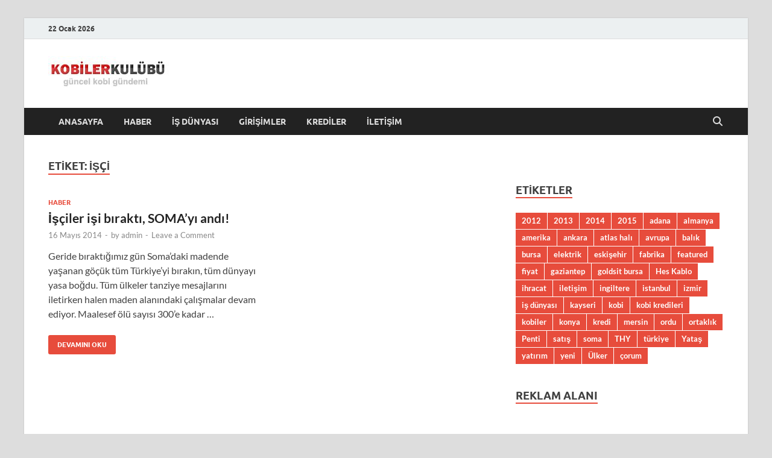

--- FILE ---
content_type: text/html; charset=UTF-8
request_url: https://www.kobilerkulubu.com/konu/isci/
body_size: 13130
content:
<!DOCTYPE html>
<html dir="ltr" lang="tr" xmlns:fb="https://www.facebook.com/2008/fbml" xmlns:addthis="https://www.addthis.com/help/api-spec"  prefix="og: https://ogp.me/ns#">
<head>
<meta charset="UTF-8">
<meta name="viewport" content="width=device-width, initial-scale=1">
<link rel="profile" href="http://gmpg.org/xfn/11">

<title>işçi | Kobiler Kulübü - En Güncel Kobi Haberleri</title>
	<style>img:is([sizes="auto" i], [sizes^="auto," i]) { contain-intrinsic-size: 3000px 1500px }</style>
	
		<!-- All in One SEO 4.9.3 - aioseo.com -->
	<meta name="robots" content="max-image-preview:large" />
	<meta name="google-site-verification" content="lNzwC-geH9u7FmVBaz8dlRTg35fcVLbfJ1AWLEaf8_o" />
	<link rel="canonical" href="https://www.kobilerkulubu.com/konu/isci/" />
	<meta name="generator" content="All in One SEO (AIOSEO) 4.9.3" />
		<script type="application/ld+json" class="aioseo-schema">
			{"@context":"https:\/\/schema.org","@graph":[{"@type":"BreadcrumbList","@id":"https:\/\/www.kobilerkulubu.com\/konu\/isci\/#breadcrumblist","itemListElement":[{"@type":"ListItem","@id":"https:\/\/www.kobilerkulubu.com#listItem","position":1,"name":"Ev","item":"https:\/\/www.kobilerkulubu.com","nextItem":{"@type":"ListItem","@id":"https:\/\/www.kobilerkulubu.com\/konu\/isci\/#listItem","name":"i\u015f\u00e7i"}},{"@type":"ListItem","@id":"https:\/\/www.kobilerkulubu.com\/konu\/isci\/#listItem","position":2,"name":"i\u015f\u00e7i","previousItem":{"@type":"ListItem","@id":"https:\/\/www.kobilerkulubu.com#listItem","name":"Ev"}}]},{"@type":"CollectionPage","@id":"https:\/\/www.kobilerkulubu.com\/konu\/isci\/#collectionpage","url":"https:\/\/www.kobilerkulubu.com\/konu\/isci\/","name":"i\u015f\u00e7i | Kobiler Kul\u00fcb\u00fc - En G\u00fcncel Kobi Haberleri","inLanguage":"tr-TR","isPartOf":{"@id":"https:\/\/www.kobilerkulubu.com\/#website"},"breadcrumb":{"@id":"https:\/\/www.kobilerkulubu.com\/konu\/isci\/#breadcrumblist"}},{"@type":"Organization","@id":"https:\/\/www.kobilerkulubu.com\/#organization","name":"Kobiler Kul\u00fcb\u00fc - En G\u00fcncel Kobi Haberleri","description":"En G\u00fcncel Kobi Haberleri","url":"https:\/\/www.kobilerkulubu.com\/","logo":{"@type":"ImageObject","url":"https:\/\/www.kobilerkulubu.com\/wp-content\/uploads\/2019\/05\/cropped-kobi1.jpg","@id":"https:\/\/www.kobilerkulubu.com\/konu\/isci\/#organizationLogo","width":200,"height":52},"image":{"@id":"https:\/\/www.kobilerkulubu.com\/konu\/isci\/#organizationLogo"}},{"@type":"WebSite","@id":"https:\/\/www.kobilerkulubu.com\/#website","url":"https:\/\/www.kobilerkulubu.com\/","name":"Kobiler Kul\u00fcb\u00fc - En G\u00fcncel Kobi Haberleri","description":"En G\u00fcncel Kobi Haberleri","inLanguage":"tr-TR","publisher":{"@id":"https:\/\/www.kobilerkulubu.com\/#organization"}}]}
		</script>
		<!-- All in One SEO -->

<link rel="alternate" type="application/rss+xml" title="Kobiler Kulübü - En Güncel Kobi Haberleri &raquo; akışı" href="https://www.kobilerkulubu.com/feed/" />
<link rel="alternate" type="application/rss+xml" title="Kobiler Kulübü - En Güncel Kobi Haberleri &raquo; yorum akışı" href="https://www.kobilerkulubu.com/comments/feed/" />
<link rel="alternate" type="application/rss+xml" title="Kobiler Kulübü - En Güncel Kobi Haberleri &raquo; işçi etiket akışı" href="https://www.kobilerkulubu.com/konu/isci/feed/" />
<script type="text/javascript">
/* <![CDATA[ */
window._wpemojiSettings = {"baseUrl":"https:\/\/s.w.org\/images\/core\/emoji\/16.0.1\/72x72\/","ext":".png","svgUrl":"https:\/\/s.w.org\/images\/core\/emoji\/16.0.1\/svg\/","svgExt":".svg","source":{"concatemoji":"https:\/\/www.kobilerkulubu.com\/wp-includes\/js\/wp-emoji-release.min.js?ver=6.8.3"}};
/*! This file is auto-generated */
!function(s,n){var o,i,e;function c(e){try{var t={supportTests:e,timestamp:(new Date).valueOf()};sessionStorage.setItem(o,JSON.stringify(t))}catch(e){}}function p(e,t,n){e.clearRect(0,0,e.canvas.width,e.canvas.height),e.fillText(t,0,0);var t=new Uint32Array(e.getImageData(0,0,e.canvas.width,e.canvas.height).data),a=(e.clearRect(0,0,e.canvas.width,e.canvas.height),e.fillText(n,0,0),new Uint32Array(e.getImageData(0,0,e.canvas.width,e.canvas.height).data));return t.every(function(e,t){return e===a[t]})}function u(e,t){e.clearRect(0,0,e.canvas.width,e.canvas.height),e.fillText(t,0,0);for(var n=e.getImageData(16,16,1,1),a=0;a<n.data.length;a++)if(0!==n.data[a])return!1;return!0}function f(e,t,n,a){switch(t){case"flag":return n(e,"\ud83c\udff3\ufe0f\u200d\u26a7\ufe0f","\ud83c\udff3\ufe0f\u200b\u26a7\ufe0f")?!1:!n(e,"\ud83c\udde8\ud83c\uddf6","\ud83c\udde8\u200b\ud83c\uddf6")&&!n(e,"\ud83c\udff4\udb40\udc67\udb40\udc62\udb40\udc65\udb40\udc6e\udb40\udc67\udb40\udc7f","\ud83c\udff4\u200b\udb40\udc67\u200b\udb40\udc62\u200b\udb40\udc65\u200b\udb40\udc6e\u200b\udb40\udc67\u200b\udb40\udc7f");case"emoji":return!a(e,"\ud83e\udedf")}return!1}function g(e,t,n,a){var r="undefined"!=typeof WorkerGlobalScope&&self instanceof WorkerGlobalScope?new OffscreenCanvas(300,150):s.createElement("canvas"),o=r.getContext("2d",{willReadFrequently:!0}),i=(o.textBaseline="top",o.font="600 32px Arial",{});return e.forEach(function(e){i[e]=t(o,e,n,a)}),i}function t(e){var t=s.createElement("script");t.src=e,t.defer=!0,s.head.appendChild(t)}"undefined"!=typeof Promise&&(o="wpEmojiSettingsSupports",i=["flag","emoji"],n.supports={everything:!0,everythingExceptFlag:!0},e=new Promise(function(e){s.addEventListener("DOMContentLoaded",e,{once:!0})}),new Promise(function(t){var n=function(){try{var e=JSON.parse(sessionStorage.getItem(o));if("object"==typeof e&&"number"==typeof e.timestamp&&(new Date).valueOf()<e.timestamp+604800&&"object"==typeof e.supportTests)return e.supportTests}catch(e){}return null}();if(!n){if("undefined"!=typeof Worker&&"undefined"!=typeof OffscreenCanvas&&"undefined"!=typeof URL&&URL.createObjectURL&&"undefined"!=typeof Blob)try{var e="postMessage("+g.toString()+"("+[JSON.stringify(i),f.toString(),p.toString(),u.toString()].join(",")+"));",a=new Blob([e],{type:"text/javascript"}),r=new Worker(URL.createObjectURL(a),{name:"wpTestEmojiSupports"});return void(r.onmessage=function(e){c(n=e.data),r.terminate(),t(n)})}catch(e){}c(n=g(i,f,p,u))}t(n)}).then(function(e){for(var t in e)n.supports[t]=e[t],n.supports.everything=n.supports.everything&&n.supports[t],"flag"!==t&&(n.supports.everythingExceptFlag=n.supports.everythingExceptFlag&&n.supports[t]);n.supports.everythingExceptFlag=n.supports.everythingExceptFlag&&!n.supports.flag,n.DOMReady=!1,n.readyCallback=function(){n.DOMReady=!0}}).then(function(){return e}).then(function(){var e;n.supports.everything||(n.readyCallback(),(e=n.source||{}).concatemoji?t(e.concatemoji):e.wpemoji&&e.twemoji&&(t(e.twemoji),t(e.wpemoji)))}))}((window,document),window._wpemojiSettings);
/* ]]> */
</script>

<style id='wp-emoji-styles-inline-css' type='text/css'>

	img.wp-smiley, img.emoji {
		display: inline !important;
		border: none !important;
		box-shadow: none !important;
		height: 1em !important;
		width: 1em !important;
		margin: 0 0.07em !important;
		vertical-align: -0.1em !important;
		background: none !important;
		padding: 0 !important;
	}
</style>
<link rel='stylesheet' id='wp-block-library-css' href='https://www.kobilerkulubu.com/wp-includes/css/dist/block-library/style.min.css?ver=6.8.3' type='text/css' media='all' />
<style id='wp-block-library-theme-inline-css' type='text/css'>
.wp-block-audio :where(figcaption){color:#555;font-size:13px;text-align:center}.is-dark-theme .wp-block-audio :where(figcaption){color:#ffffffa6}.wp-block-audio{margin:0 0 1em}.wp-block-code{border:1px solid #ccc;border-radius:4px;font-family:Menlo,Consolas,monaco,monospace;padding:.8em 1em}.wp-block-embed :where(figcaption){color:#555;font-size:13px;text-align:center}.is-dark-theme .wp-block-embed :where(figcaption){color:#ffffffa6}.wp-block-embed{margin:0 0 1em}.blocks-gallery-caption{color:#555;font-size:13px;text-align:center}.is-dark-theme .blocks-gallery-caption{color:#ffffffa6}:root :where(.wp-block-image figcaption){color:#555;font-size:13px;text-align:center}.is-dark-theme :root :where(.wp-block-image figcaption){color:#ffffffa6}.wp-block-image{margin:0 0 1em}.wp-block-pullquote{border-bottom:4px solid;border-top:4px solid;color:currentColor;margin-bottom:1.75em}.wp-block-pullquote cite,.wp-block-pullquote footer,.wp-block-pullquote__citation{color:currentColor;font-size:.8125em;font-style:normal;text-transform:uppercase}.wp-block-quote{border-left:.25em solid;margin:0 0 1.75em;padding-left:1em}.wp-block-quote cite,.wp-block-quote footer{color:currentColor;font-size:.8125em;font-style:normal;position:relative}.wp-block-quote:where(.has-text-align-right){border-left:none;border-right:.25em solid;padding-left:0;padding-right:1em}.wp-block-quote:where(.has-text-align-center){border:none;padding-left:0}.wp-block-quote.is-large,.wp-block-quote.is-style-large,.wp-block-quote:where(.is-style-plain){border:none}.wp-block-search .wp-block-search__label{font-weight:700}.wp-block-search__button{border:1px solid #ccc;padding:.375em .625em}:where(.wp-block-group.has-background){padding:1.25em 2.375em}.wp-block-separator.has-css-opacity{opacity:.4}.wp-block-separator{border:none;border-bottom:2px solid;margin-left:auto;margin-right:auto}.wp-block-separator.has-alpha-channel-opacity{opacity:1}.wp-block-separator:not(.is-style-wide):not(.is-style-dots){width:100px}.wp-block-separator.has-background:not(.is-style-dots){border-bottom:none;height:1px}.wp-block-separator.has-background:not(.is-style-wide):not(.is-style-dots){height:2px}.wp-block-table{margin:0 0 1em}.wp-block-table td,.wp-block-table th{word-break:normal}.wp-block-table :where(figcaption){color:#555;font-size:13px;text-align:center}.is-dark-theme .wp-block-table :where(figcaption){color:#ffffffa6}.wp-block-video :where(figcaption){color:#555;font-size:13px;text-align:center}.is-dark-theme .wp-block-video :where(figcaption){color:#ffffffa6}.wp-block-video{margin:0 0 1em}:root :where(.wp-block-template-part.has-background){margin-bottom:0;margin-top:0;padding:1.25em 2.375em}
</style>
<style id='classic-theme-styles-inline-css' type='text/css'>
/*! This file is auto-generated */
.wp-block-button__link{color:#fff;background-color:#32373c;border-radius:9999px;box-shadow:none;text-decoration:none;padding:calc(.667em + 2px) calc(1.333em + 2px);font-size:1.125em}.wp-block-file__button{background:#32373c;color:#fff;text-decoration:none}
</style>
<link rel='stylesheet' id='aioseo/css/src/vue/standalone/blocks/table-of-contents/global.scss-css' href='https://www.kobilerkulubu.com/wp-content/plugins/all-in-one-seo-pack/dist/Lite/assets/css/table-of-contents/global.e90f6d47.css?ver=4.9.3' type='text/css' media='all' />
<style id='global-styles-inline-css' type='text/css'>
:root{--wp--preset--aspect-ratio--square: 1;--wp--preset--aspect-ratio--4-3: 4/3;--wp--preset--aspect-ratio--3-4: 3/4;--wp--preset--aspect-ratio--3-2: 3/2;--wp--preset--aspect-ratio--2-3: 2/3;--wp--preset--aspect-ratio--16-9: 16/9;--wp--preset--aspect-ratio--9-16: 9/16;--wp--preset--color--black: #000000;--wp--preset--color--cyan-bluish-gray: #abb8c3;--wp--preset--color--white: #ffffff;--wp--preset--color--pale-pink: #f78da7;--wp--preset--color--vivid-red: #cf2e2e;--wp--preset--color--luminous-vivid-orange: #ff6900;--wp--preset--color--luminous-vivid-amber: #fcb900;--wp--preset--color--light-green-cyan: #7bdcb5;--wp--preset--color--vivid-green-cyan: #00d084;--wp--preset--color--pale-cyan-blue: #8ed1fc;--wp--preset--color--vivid-cyan-blue: #0693e3;--wp--preset--color--vivid-purple: #9b51e0;--wp--preset--gradient--vivid-cyan-blue-to-vivid-purple: linear-gradient(135deg,rgba(6,147,227,1) 0%,rgb(155,81,224) 100%);--wp--preset--gradient--light-green-cyan-to-vivid-green-cyan: linear-gradient(135deg,rgb(122,220,180) 0%,rgb(0,208,130) 100%);--wp--preset--gradient--luminous-vivid-amber-to-luminous-vivid-orange: linear-gradient(135deg,rgba(252,185,0,1) 0%,rgba(255,105,0,1) 100%);--wp--preset--gradient--luminous-vivid-orange-to-vivid-red: linear-gradient(135deg,rgba(255,105,0,1) 0%,rgb(207,46,46) 100%);--wp--preset--gradient--very-light-gray-to-cyan-bluish-gray: linear-gradient(135deg,rgb(238,238,238) 0%,rgb(169,184,195) 100%);--wp--preset--gradient--cool-to-warm-spectrum: linear-gradient(135deg,rgb(74,234,220) 0%,rgb(151,120,209) 20%,rgb(207,42,186) 40%,rgb(238,44,130) 60%,rgb(251,105,98) 80%,rgb(254,248,76) 100%);--wp--preset--gradient--blush-light-purple: linear-gradient(135deg,rgb(255,206,236) 0%,rgb(152,150,240) 100%);--wp--preset--gradient--blush-bordeaux: linear-gradient(135deg,rgb(254,205,165) 0%,rgb(254,45,45) 50%,rgb(107,0,62) 100%);--wp--preset--gradient--luminous-dusk: linear-gradient(135deg,rgb(255,203,112) 0%,rgb(199,81,192) 50%,rgb(65,88,208) 100%);--wp--preset--gradient--pale-ocean: linear-gradient(135deg,rgb(255,245,203) 0%,rgb(182,227,212) 50%,rgb(51,167,181) 100%);--wp--preset--gradient--electric-grass: linear-gradient(135deg,rgb(202,248,128) 0%,rgb(113,206,126) 100%);--wp--preset--gradient--midnight: linear-gradient(135deg,rgb(2,3,129) 0%,rgb(40,116,252) 100%);--wp--preset--font-size--small: 13px;--wp--preset--font-size--medium: 20px;--wp--preset--font-size--large: 36px;--wp--preset--font-size--x-large: 42px;--wp--preset--spacing--20: 0.44rem;--wp--preset--spacing--30: 0.67rem;--wp--preset--spacing--40: 1rem;--wp--preset--spacing--50: 1.5rem;--wp--preset--spacing--60: 2.25rem;--wp--preset--spacing--70: 3.38rem;--wp--preset--spacing--80: 5.06rem;--wp--preset--shadow--natural: 6px 6px 9px rgba(0, 0, 0, 0.2);--wp--preset--shadow--deep: 12px 12px 50px rgba(0, 0, 0, 0.4);--wp--preset--shadow--sharp: 6px 6px 0px rgba(0, 0, 0, 0.2);--wp--preset--shadow--outlined: 6px 6px 0px -3px rgba(255, 255, 255, 1), 6px 6px rgba(0, 0, 0, 1);--wp--preset--shadow--crisp: 6px 6px 0px rgba(0, 0, 0, 1);}:where(.is-layout-flex){gap: 0.5em;}:where(.is-layout-grid){gap: 0.5em;}body .is-layout-flex{display: flex;}.is-layout-flex{flex-wrap: wrap;align-items: center;}.is-layout-flex > :is(*, div){margin: 0;}body .is-layout-grid{display: grid;}.is-layout-grid > :is(*, div){margin: 0;}:where(.wp-block-columns.is-layout-flex){gap: 2em;}:where(.wp-block-columns.is-layout-grid){gap: 2em;}:where(.wp-block-post-template.is-layout-flex){gap: 1.25em;}:where(.wp-block-post-template.is-layout-grid){gap: 1.25em;}.has-black-color{color: var(--wp--preset--color--black) !important;}.has-cyan-bluish-gray-color{color: var(--wp--preset--color--cyan-bluish-gray) !important;}.has-white-color{color: var(--wp--preset--color--white) !important;}.has-pale-pink-color{color: var(--wp--preset--color--pale-pink) !important;}.has-vivid-red-color{color: var(--wp--preset--color--vivid-red) !important;}.has-luminous-vivid-orange-color{color: var(--wp--preset--color--luminous-vivid-orange) !important;}.has-luminous-vivid-amber-color{color: var(--wp--preset--color--luminous-vivid-amber) !important;}.has-light-green-cyan-color{color: var(--wp--preset--color--light-green-cyan) !important;}.has-vivid-green-cyan-color{color: var(--wp--preset--color--vivid-green-cyan) !important;}.has-pale-cyan-blue-color{color: var(--wp--preset--color--pale-cyan-blue) !important;}.has-vivid-cyan-blue-color{color: var(--wp--preset--color--vivid-cyan-blue) !important;}.has-vivid-purple-color{color: var(--wp--preset--color--vivid-purple) !important;}.has-black-background-color{background-color: var(--wp--preset--color--black) !important;}.has-cyan-bluish-gray-background-color{background-color: var(--wp--preset--color--cyan-bluish-gray) !important;}.has-white-background-color{background-color: var(--wp--preset--color--white) !important;}.has-pale-pink-background-color{background-color: var(--wp--preset--color--pale-pink) !important;}.has-vivid-red-background-color{background-color: var(--wp--preset--color--vivid-red) !important;}.has-luminous-vivid-orange-background-color{background-color: var(--wp--preset--color--luminous-vivid-orange) !important;}.has-luminous-vivid-amber-background-color{background-color: var(--wp--preset--color--luminous-vivid-amber) !important;}.has-light-green-cyan-background-color{background-color: var(--wp--preset--color--light-green-cyan) !important;}.has-vivid-green-cyan-background-color{background-color: var(--wp--preset--color--vivid-green-cyan) !important;}.has-pale-cyan-blue-background-color{background-color: var(--wp--preset--color--pale-cyan-blue) !important;}.has-vivid-cyan-blue-background-color{background-color: var(--wp--preset--color--vivid-cyan-blue) !important;}.has-vivid-purple-background-color{background-color: var(--wp--preset--color--vivid-purple) !important;}.has-black-border-color{border-color: var(--wp--preset--color--black) !important;}.has-cyan-bluish-gray-border-color{border-color: var(--wp--preset--color--cyan-bluish-gray) !important;}.has-white-border-color{border-color: var(--wp--preset--color--white) !important;}.has-pale-pink-border-color{border-color: var(--wp--preset--color--pale-pink) !important;}.has-vivid-red-border-color{border-color: var(--wp--preset--color--vivid-red) !important;}.has-luminous-vivid-orange-border-color{border-color: var(--wp--preset--color--luminous-vivid-orange) !important;}.has-luminous-vivid-amber-border-color{border-color: var(--wp--preset--color--luminous-vivid-amber) !important;}.has-light-green-cyan-border-color{border-color: var(--wp--preset--color--light-green-cyan) !important;}.has-vivid-green-cyan-border-color{border-color: var(--wp--preset--color--vivid-green-cyan) !important;}.has-pale-cyan-blue-border-color{border-color: var(--wp--preset--color--pale-cyan-blue) !important;}.has-vivid-cyan-blue-border-color{border-color: var(--wp--preset--color--vivid-cyan-blue) !important;}.has-vivid-purple-border-color{border-color: var(--wp--preset--color--vivid-purple) !important;}.has-vivid-cyan-blue-to-vivid-purple-gradient-background{background: var(--wp--preset--gradient--vivid-cyan-blue-to-vivid-purple) !important;}.has-light-green-cyan-to-vivid-green-cyan-gradient-background{background: var(--wp--preset--gradient--light-green-cyan-to-vivid-green-cyan) !important;}.has-luminous-vivid-amber-to-luminous-vivid-orange-gradient-background{background: var(--wp--preset--gradient--luminous-vivid-amber-to-luminous-vivid-orange) !important;}.has-luminous-vivid-orange-to-vivid-red-gradient-background{background: var(--wp--preset--gradient--luminous-vivid-orange-to-vivid-red) !important;}.has-very-light-gray-to-cyan-bluish-gray-gradient-background{background: var(--wp--preset--gradient--very-light-gray-to-cyan-bluish-gray) !important;}.has-cool-to-warm-spectrum-gradient-background{background: var(--wp--preset--gradient--cool-to-warm-spectrum) !important;}.has-blush-light-purple-gradient-background{background: var(--wp--preset--gradient--blush-light-purple) !important;}.has-blush-bordeaux-gradient-background{background: var(--wp--preset--gradient--blush-bordeaux) !important;}.has-luminous-dusk-gradient-background{background: var(--wp--preset--gradient--luminous-dusk) !important;}.has-pale-ocean-gradient-background{background: var(--wp--preset--gradient--pale-ocean) !important;}.has-electric-grass-gradient-background{background: var(--wp--preset--gradient--electric-grass) !important;}.has-midnight-gradient-background{background: var(--wp--preset--gradient--midnight) !important;}.has-small-font-size{font-size: var(--wp--preset--font-size--small) !important;}.has-medium-font-size{font-size: var(--wp--preset--font-size--medium) !important;}.has-large-font-size{font-size: var(--wp--preset--font-size--large) !important;}.has-x-large-font-size{font-size: var(--wp--preset--font-size--x-large) !important;}
:where(.wp-block-post-template.is-layout-flex){gap: 1.25em;}:where(.wp-block-post-template.is-layout-grid){gap: 1.25em;}
:where(.wp-block-columns.is-layout-flex){gap: 2em;}:where(.wp-block-columns.is-layout-grid){gap: 2em;}
:root :where(.wp-block-pullquote){font-size: 1.5em;line-height: 1.6;}
</style>
<link rel='stylesheet' id='hitmag-fonts-css' href='https://www.kobilerkulubu.com/wp-content/themes/hitmag/css/fonts.css' type='text/css' media='all' />
<link rel='stylesheet' id='hitmag-font-awesome-css' href='https://www.kobilerkulubu.com/wp-content/themes/hitmag/css/all.min.css?ver=6.5.1' type='text/css' media='all' />
<link rel='stylesheet' id='hitmag-style-css' href='https://www.kobilerkulubu.com/wp-content/themes/hitmag/style.css?ver=1.4.3' type='text/css' media='all' />
<link rel='stylesheet' id='addthis_all_pages-css' href='https://www.kobilerkulubu.com/wp-content/plugins/addthis/frontend/build/addthis_wordpress_public.min.css?ver=6.8.3' type='text/css' media='all' />
<script type="text/javascript" id="trinklink-js-extra">
/* <![CDATA[ */
var trnk_objects = {"aff_id":"9553","aff_sub":"","source":"kobilerkul\u00fcb\u00fc","excluded":""};
/* ]]> */
</script>
<script type="text/javascript" src="https://www.kobilerkulubu.com/wp-content/plugins/trinklink/js/trinklink.js?ver=1.0.0" id="trinklink-js"></script>
<script type="text/javascript" src="https://www.kobilerkulubu.com/wp-includes/js/jquery/jquery.min.js?ver=3.7.1" id="jquery-core-js"></script>
<script type="text/javascript" src="https://www.kobilerkulubu.com/wp-includes/js/jquery/jquery-migrate.min.js?ver=3.4.1" id="jquery-migrate-js"></script>
<!--[if lt IE 9]>
<script type="text/javascript" src="https://www.kobilerkulubu.com/wp-content/themes/hitmag/js/html5shiv.min.js?ver=6.8.3" id="html5shiv-js"></script>
<![endif]-->
<link rel="https://api.w.org/" href="https://www.kobilerkulubu.com/wp-json/" /><link rel="alternate" title="JSON" type="application/json" href="https://www.kobilerkulubu.com/wp-json/wp/v2/tags/1903" /><link rel="EditURI" type="application/rsd+xml" title="RSD" href="https://www.kobilerkulubu.com/xmlrpc.php?rsd" />
<meta name="generator" content="WordPress 6.8.3" />
<!-- Google tag (gtag.js) -->
<script async src="https://www.googletagmanager.com/gtag/js?id=G-1N3WKEDPSE"></script>
<script>
  window.dataLayer = window.dataLayer || [];
  function gtag(){dataLayer.push(arguments);}
  gtag('js', new Date());

  gtag('config', 'G-1N3WKEDPSE');
</script>		<style type="text/css">
			
			button,
			input[type="button"],
			input[type="reset"],
			input[type="submit"] {
				background: #E74C3C;
			}

            .th-readmore {
                background: #E74C3C;
            }           

            a:hover {
                color: #E74C3C;
            } 

            .main-navigation a:hover {
                background-color: #E74C3C;
            }

            .main-navigation .current_page_item > a,
            .main-navigation .current-menu-item > a,
            .main-navigation .current_page_ancestor > a,
            .main-navigation .current-menu-ancestor > a {
                background-color: #E74C3C;
            }

            #main-nav-button:hover {
                background-color: #E74C3C;
            }

            .post-navigation .post-title:hover {
                color: #E74C3C;
            }

            .top-navigation a:hover {
                color: #E74C3C;
            }

            .top-navigation ul ul a:hover {
                background: #E74C3C;
            }

            #top-nav-button:hover {
                color: #E74C3C;
            }

            .responsive-mainnav li a:hover,
            .responsive-topnav li a:hover {
                background: #E74C3C;
            }

            #hm-search-form .search-form .search-submit {
                background-color: #E74C3C;
            }

            .nav-links .current {
                background: #E74C3C;
            }

            .is-style-hitmag-widget-title,
            .elementor-widget-container h5,
            .widgettitle,
            .widget-title {
                border-bottom: 2px solid #E74C3C;
            }

            .footer-widget-title {
                border-bottom: 2px solid #E74C3C;
            }

            .widget-area a:hover {
                color: #E74C3C;
            }

            .footer-widget-area .widget a:hover {
                color: #E74C3C;
            }

            .site-info a:hover {
                color: #E74C3C;
            }

            .wp-block-search .wp-block-search__button,
            .search-form .search-submit {
                background: #E74C3C;
            }

            .hmb-entry-title a:hover {
                color: #E74C3C;
            }

            .hmb-entry-meta a:hover,
            .hms-meta a:hover {
                color: #E74C3C;
            }

            .hms-title a:hover {
                color: #E74C3C;
            }

            .hmw-grid-post .post-title a:hover {
                color: #E74C3C;
            }

            .footer-widget-area .hmw-grid-post .post-title a:hover,
            .footer-widget-area .hmb-entry-title a:hover,
            .footer-widget-area .hms-title a:hover {
                color: #E74C3C;
            }

            .hm-tabs-wdt .ui-state-active {
                border-bottom: 2px solid #E74C3C;
            }

            a.hm-viewall {
                background: #E74C3C;
            }

            #hitmag-tags a,
            .widget_tag_cloud .tagcloud a {
                background: #E74C3C;
            }

            .site-title a {
                color: #E74C3C;
            }

            .hitmag-post .entry-title a:hover {
                color: #E74C3C;
            }

            .hitmag-post .entry-meta a:hover {
                color: #E74C3C;
            }

            .cat-links a {
                color: #E74C3C;
            }

            .hitmag-single .entry-meta a:hover {
                color: #E74C3C;
            }

            .hitmag-single .author a:hover {
                color: #E74C3C;
            }

            .hm-author-content .author-posts-link {
                color: #E74C3C;
            }

            .hm-tags-links a:hover {
                background: #E74C3C;
            }

            .hm-tagged {
                background: #E74C3C;
            }

            .hm-edit-link a.post-edit-link {
                background: #E74C3C;
            }

            .arc-page-title {
                border-bottom: 2px solid #E74C3C;
            }

            .srch-page-title {
                border-bottom: 2px solid #E74C3C;
            }

            .hm-slider-details .cat-links {
                background: #E74C3C;
            }

            .hm-rel-post .post-title a:hover {
                color: #E74C3C;
            }

            .comment-author a {
                color: #E74C3C;
            }

            .comment-metadata a:hover,
            .comment-metadata a:focus,
            .pingback .comment-edit-link:hover,
            .pingback .comment-edit-link:focus {
                color: #E74C3C;
            }

            .comment-reply-link:hover,
            .comment-reply-link:focus {
                background: #E74C3C;
            }

            .required {
                color: #E74C3C;
            }

            blockquote {
                border-left: 3px solid #E74C3C;
            }

            .comment-reply-title small a:before {
                color: #E74C3C;
            }
            
            .woocommerce ul.products li.product h3:hover,
            .woocommerce-widget-area ul li a:hover,
            .woocommerce-loop-product__title:hover {
                color: #E74C3C;
            }

            .woocommerce-product-search input[type="submit"],
            .woocommerce #respond input#submit, 
            .woocommerce a.button, 
            .woocommerce button.button, 
            .woocommerce input.button,
            .woocommerce nav.woocommerce-pagination ul li a:focus,
            .woocommerce nav.woocommerce-pagination ul li a:hover,
            .woocommerce nav.woocommerce-pagination ul li span.current,
            .woocommerce span.onsale,
            .woocommerce-widget-area .widget-title,
            .woocommerce #respond input#submit.alt,
            .woocommerce a.button.alt,
            .woocommerce button.button.alt,
            .woocommerce input.button.alt {
                background: #E74C3C;
            }
            
            .wp-block-quote,
            .wp-block-quote:not(.is-large):not(.is-style-large) {
                border-left: 3px solid #E74C3C;
            }		</style>
		<style type="text/css">

			.site-title a,
		.site-description {
			position: absolute;
			clip: rect(1px, 1px, 1px, 1px);
		}

	
	</style>
	<link rel="icon" href="https://www.kobilerkulubu.com/wp-content/uploads/2018/04/cropped-Turkiyenin-Dogusunda-Kobi-Destekleri-32x32.jpg" sizes="32x32" />
<link rel="icon" href="https://www.kobilerkulubu.com/wp-content/uploads/2018/04/cropped-Turkiyenin-Dogusunda-Kobi-Destekleri-192x192.jpg" sizes="192x192" />
<link rel="apple-touch-icon" href="https://www.kobilerkulubu.com/wp-content/uploads/2018/04/cropped-Turkiyenin-Dogusunda-Kobi-Destekleri-180x180.jpg" />
<meta name="msapplication-TileImage" content="https://www.kobilerkulubu.com/wp-content/uploads/2018/04/cropped-Turkiyenin-Dogusunda-Kobi-Destekleri-270x270.jpg" />
<style id="kirki-inline-styles"></style></head>

<body class="archive tag tag-isci tag-1903 wp-custom-logo wp-embed-responsive wp-theme-hitmag group-blog hfeed th-right-sidebar">



<div id="page" class="site hitmag-wrapper">
	<a class="skip-link screen-reader-text" href="#content">Skip to content</a>

	
	<header id="masthead" class="site-header" role="banner">

		
			
			<div class="hm-top-bar">
				<div class="hm-container">
					
											<div class="hm-date">22 Ocak 2026</div>
					
					
					
				</div><!-- .hm-container -->
			</div><!-- .hm-top-bar -->

		
		
		<div class="header-main-area ">
			<div class="hm-container">
			<div class="site-branding">
				<div class="site-branding-content">
					<div class="hm-logo">
						<a href="https://www.kobilerkulubu.com/" class="custom-logo-link" rel="home"><img width="200" height="52" src="https://www.kobilerkulubu.com/wp-content/uploads/2019/05/cropped-kobi1.jpg" class="custom-logo" alt="Kobiler Kulübü &#8211; En Güncel Kobi Haberleri" decoding="async" /></a>					</div><!-- .hm-logo -->

					<div class="hm-site-title">
													<p class="site-title"><a href="https://www.kobilerkulubu.com/" rel="home">Kobiler Kulübü &#8211; En Güncel Kobi Haberleri</a></p>
													<p class="site-description">En Güncel Kobi Haberleri</p>
											</div><!-- .hm-site-title -->
				</div><!-- .site-branding-content -->
			</div><!-- .site-branding -->

			
			<div class="hm-header-sidebar"><aside id="custom_html-4" class="widget_text widget widget_custom_html"><div class="textwidget custom-html-widget">
<!-- ReklamStore code start - 728x90 -->
<script type="text/javascript">
var reklamstore_region_id=1104619;
</script>
<script type="text/javascript" src="//adserver.reklamstore.com/reklamstore.js"></script>
<!-- ReklamStore code end - 728x90 --></div></aside></div>			</div><!-- .hm-container -->
		</div><!-- .header-main-area -->

		
		<div class="hm-nav-container">
			<nav id="site-navigation" class="main-navigation" role="navigation">
				<div class="hm-container">
					<div class="menu-anasayfa-container"><ul id="primary-menu" class="menu"><li id="menu-item-3965" class="menu-item menu-item-type-custom menu-item-object-custom menu-item-3965"><a href="http://kobilerkulubu.com">Anasayfa</a></li>
<li id="menu-item-3966" class="menu-item menu-item-type-taxonomy menu-item-object-category menu-item-3966"><a href="https://www.kobilerkulubu.com/kategori/haber/">Haber</a></li>
<li id="menu-item-3967" class="menu-item menu-item-type-taxonomy menu-item-object-category menu-item-3967"><a href="https://www.kobilerkulubu.com/kategori/is-dunyasi/">İş Dünyası</a></li>
<li id="menu-item-3968" class="menu-item menu-item-type-taxonomy menu-item-object-category menu-item-3968"><a href="https://www.kobilerkulubu.com/kategori/girisimler/">Girişimler</a></li>
<li id="menu-item-3969" class="menu-item menu-item-type-taxonomy menu-item-object-category menu-item-3969"><a href="https://www.kobilerkulubu.com/kategori/krediler/">Krediler</a></li>
<li id="menu-item-3970" class="menu-item menu-item-type-post_type menu-item-object-page menu-item-3970"><a href="https://www.kobilerkulubu.com/iletisim/">İletişim</a></li>
</ul></div>					
											<button class="hm-search-button-icon" aria-label="Open search"></button>
						<div class="hm-search-box-container">
							<div class="hm-search-box">
								<form role="search" method="get" class="search-form" action="https://www.kobilerkulubu.com/">
				<label>
					<span class="screen-reader-text">Arama:</span>
					<input type="search" class="search-field" placeholder="Ara &hellip;" value="" name="s" />
				</label>
				<input type="submit" class="search-submit" value="Ara" />
			</form>							</div><!-- th-search-box -->
						</div><!-- .th-search-box-container -->
									</div><!-- .hm-container -->
			</nav><!-- #site-navigation -->
			<div class="hm-nwrap">
								<a href="#" class="navbutton" id="main-nav-button">
					<span class="main-nav-btn-lbl">Main Menu</span>				</a>
			</div>
			<div class="responsive-mainnav"></div>
		</div><!-- .hm-nav-container -->

		
	</header><!-- #masthead -->

	
	<div id="content" class="site-content">
		<div class="hm-container">

<div id="primary" class="content-area">
	<main id="main" class="site-main" role="main">

	
	
	
			<header class="page-header">
				<h1 class="page-title arc-page-title">Etiket: <span>işçi</span></h1>			</header><!-- .page-header -->

			<div class="posts-wrap th-grid-2">
<article id="post-2899" class="hitmag-post post-2899 post type-post status-publish format-standard hentry category-haber tag-gocuk tag-is-birakma tag-isci tag-maden tag-manisa tag-soma">

		
		
	<div class="archive-content">

		
		<header class="entry-header">
			<div class="cat-links"><a href="https://www.kobilerkulubu.com/kategori/haber/" rel="category tag">Haber</a></div><h3 class="entry-title"><a href="https://www.kobilerkulubu.com/isciler-isi-birakti-somayi-andi/" rel="bookmark">İşçiler işi bıraktı, SOMA&#8217;yı andı!</a></h3>			<div class="entry-meta">
				<span class="posted-on"><a href="https://www.kobilerkulubu.com/isciler-isi-birakti-somayi-andi/" rel="bookmark"><time class="entry-date published updated" datetime="2014-05-16T09:42:12+03:00">16 Mayıs 2014</time></a></span><span class="meta-sep"> - </span><span class="byline"> by <span class="author vcard"><a class="url fn n" href="https://www.kobilerkulubu.com/author/admin/">admin</a></span></span><span class="meta-sep"> - </span><span class="comments-link"><a href="https://www.kobilerkulubu.com/isciler-isi-birakti-somayi-andi/#respond">Leave a Comment</a></span>			</div><!-- .entry-meta -->
					</header><!-- .entry-header -->

		<div class="entry-summary">
			<div class="at-above-post-arch-page addthis_tool" data-url="https://www.kobilerkulubu.com/isciler-isi-birakti-somayi-andi/"></div>
<p>Geride bıraktığımız gün Soma&#8217;daki madende yaşanan göçük tüm Türkiye&#8217;yi bırakın, tüm dünyayı yasa boğdu. Tüm ülkeler tanziye mesajlarını iletirken halen maden alanındaki çalışmalar devam ediyor. Maalesef ölü sayısı 300&#8217;e kadar &hellip; <!-- AddThis Advanced Settings above via filter on get_the_excerpt --><!-- AddThis Advanced Settings below via filter on get_the_excerpt --><!-- AddThis Advanced Settings generic via filter on get_the_excerpt --><!-- AddThis Share Buttons above via filter on get_the_excerpt --><!-- AddThis Share Buttons below via filter on get_the_excerpt --></p>
<div class="at-below-post-arch-page addthis_tool" data-url="https://www.kobilerkulubu.com/isciler-isi-birakti-somayi-andi/"></div>
<p><!-- AddThis Share Buttons generic via filter on get_the_excerpt --></p>
					<a href="https://www.kobilerkulubu.com/isciler-isi-birakti-somayi-andi/" class="th-readmore"><span class="screen-reader-text">İşçiler işi bıraktı, SOMA&#8217;yı andı!</span> Devamını Oku</a>
				
		</div><!-- .entry-summary -->
		
	</div><!-- .archive-content -->

	
</article><!-- #post-## --></div><!-- .posts-wrap -->
		
	</main><!-- #main -->
</div><!-- #primary -->


<aside id="secondary" class="widget-area" role="complementary">

	
	<section id="custom_html-2" class="widget_text widget widget_custom_html"><div class="textwidget custom-html-widget"><!-- ReklamStore code start - 300x250 -->
<script type="text/javascript">
var reklamstore_region_id=1104618;
</script>
<script type="text/javascript" src="//adserver.reklamstore.com/reklamstore.js"></script>
<!-- ReklamStore code end - 300x250 --></div></section><section id="tag_cloud-2" class="widget widget_tag_cloud"><h4 class="widget-title">Etiketler</h4><div class="tagcloud"><a href="https://www.kobilerkulubu.com/konu/2012/" class="tag-cloud-link tag-link-285 tag-link-position-1" style="font-size: 10pt;">2012</a>
<a href="https://www.kobilerkulubu.com/konu/2013/" class="tag-cloud-link tag-link-319 tag-link-position-2" style="font-size: 10pt;">2013</a>
<a href="https://www.kobilerkulubu.com/konu/2014/" class="tag-cloud-link tag-link-1831 tag-link-position-3" style="font-size: 10pt;">2014</a>
<a href="https://www.kobilerkulubu.com/konu/2015/" class="tag-cloud-link tag-link-2164 tag-link-position-4" style="font-size: 10pt;">2015</a>
<a href="https://www.kobilerkulubu.com/konu/adana/" class="tag-cloud-link tag-link-275 tag-link-position-5" style="font-size: 10pt;">adana</a>
<a href="https://www.kobilerkulubu.com/konu/almanya/" class="tag-cloud-link tag-link-903 tag-link-position-6" style="font-size: 10pt;">almanya</a>
<a href="https://www.kobilerkulubu.com/konu/amerika/" class="tag-cloud-link tag-link-1791 tag-link-position-7" style="font-size: 10pt;">amerika</a>
<a href="https://www.kobilerkulubu.com/konu/ankara/" class="tag-cloud-link tag-link-269 tag-link-position-8" style="font-size: 10pt;">ankara</a>
<a href="https://www.kobilerkulubu.com/konu/atlas-hali/" class="tag-cloud-link tag-link-809 tag-link-position-9" style="font-size: 10pt;">atlas halı</a>
<a href="https://www.kobilerkulubu.com/konu/avrupa/" class="tag-cloud-link tag-link-281 tag-link-position-10" style="font-size: 10pt;">avrupa</a>
<a href="https://www.kobilerkulubu.com/konu/balik/" class="tag-cloud-link tag-link-899 tag-link-position-11" style="font-size: 10pt;">balık</a>
<a href="https://www.kobilerkulubu.com/konu/bursa/" class="tag-cloud-link tag-link-906 tag-link-position-12" style="font-size: 10pt;">bursa</a>
<a href="https://www.kobilerkulubu.com/konu/elektrik/" class="tag-cloud-link tag-link-305 tag-link-position-13" style="font-size: 10pt;">elektrik</a>
<a href="https://www.kobilerkulubu.com/konu/eskisehir/" class="tag-cloud-link tag-link-848 tag-link-position-14" style="font-size: 10pt;">eskişehir</a>
<a href="https://www.kobilerkulubu.com/konu/fabrika/" class="tag-cloud-link tag-link-266 tag-link-position-15" style="font-size: 10pt;">fabrika</a>
<a href="https://www.kobilerkulubu.com/konu/featured/" class="tag-cloud-link tag-link-42 tag-link-position-16" style="font-size: 10pt;">featured</a>
<a href="https://www.kobilerkulubu.com/konu/fiyat/" class="tag-cloud-link tag-link-747 tag-link-position-17" style="font-size: 10pt;">fiyat</a>
<a href="https://www.kobilerkulubu.com/konu/gaziantep/" class="tag-cloud-link tag-link-842 tag-link-position-18" style="font-size: 10pt;">gaziantep</a>
<a href="https://www.kobilerkulubu.com/konu/goldsit-bursa/" class="tag-cloud-link tag-link-581 tag-link-position-19" style="font-size: 10pt;">goldsit bursa</a>
<a href="https://www.kobilerkulubu.com/konu/hes-kablo/" class="tag-cloud-link tag-link-543 tag-link-position-20" style="font-size: 10pt;">Hes Kablo</a>
<a href="https://www.kobilerkulubu.com/konu/ihracat/" class="tag-cloud-link tag-link-32 tag-link-position-21" style="font-size: 10pt;">ihracat</a>
<a href="https://www.kobilerkulubu.com/konu/iletisim/" class="tag-cloud-link tag-link-568 tag-link-position-22" style="font-size: 10pt;">iletişim</a>
<a href="https://www.kobilerkulubu.com/konu/ingiltere/" class="tag-cloud-link tag-link-229 tag-link-position-23" style="font-size: 10pt;">ingiltere</a>
<a href="https://www.kobilerkulubu.com/konu/istanbul/" class="tag-cloud-link tag-link-567 tag-link-position-24" style="font-size: 10pt;">istanbul</a>
<a href="https://www.kobilerkulubu.com/konu/izmir/" class="tag-cloud-link tag-link-725 tag-link-position-25" style="font-size: 10pt;">izmir</a>
<a href="https://www.kobilerkulubu.com/konu/is-dunyasi-2/" class="tag-cloud-link tag-link-22 tag-link-position-26" style="font-size: 10pt;">iş dünyası</a>
<a href="https://www.kobilerkulubu.com/konu/kayseri/" class="tag-cloud-link tag-link-762 tag-link-position-27" style="font-size: 10pt;">kayseri</a>
<a href="https://www.kobilerkulubu.com/konu/kobi/" class="tag-cloud-link tag-link-231 tag-link-position-28" style="font-size: 10pt;">kobi</a>
<a href="https://www.kobilerkulubu.com/konu/kobi-kredileri/" class="tag-cloud-link tag-link-5 tag-link-position-29" style="font-size: 10pt;">kobi kredileri</a>
<a href="https://www.kobilerkulubu.com/konu/kobiler/" class="tag-cloud-link tag-link-27 tag-link-position-30" style="font-size: 10pt;">kobiler</a>
<a href="https://www.kobilerkulubu.com/konu/konya/" class="tag-cloud-link tag-link-799 tag-link-position-31" style="font-size: 10pt;">konya</a>
<a href="https://www.kobilerkulubu.com/konu/kredi/" class="tag-cloud-link tag-link-262 tag-link-position-32" style="font-size: 10pt;">kredi</a>
<a href="https://www.kobilerkulubu.com/konu/mersin/" class="tag-cloud-link tag-link-795 tag-link-position-33" style="font-size: 10pt;">mersin</a>
<a href="https://www.kobilerkulubu.com/konu/ordu/" class="tag-cloud-link tag-link-348 tag-link-position-34" style="font-size: 10pt;">ordu</a>
<a href="https://www.kobilerkulubu.com/konu/ortaklik/" class="tag-cloud-link tag-link-382 tag-link-position-35" style="font-size: 10pt;">ortaklık</a>
<a href="https://www.kobilerkulubu.com/konu/penti/" class="tag-cloud-link tag-link-101 tag-link-position-36" style="font-size: 10pt;">Penti</a>
<a href="https://www.kobilerkulubu.com/konu/satis/" class="tag-cloud-link tag-link-746 tag-link-position-37" style="font-size: 10pt;">satış</a>
<a href="https://www.kobilerkulubu.com/konu/soma/" class="tag-cloud-link tag-link-1905 tag-link-position-38" style="font-size: 10pt;">soma</a>
<a href="https://www.kobilerkulubu.com/konu/thy/" class="tag-cloud-link tag-link-1916 tag-link-position-39" style="font-size: 10pt;">THY</a>
<a href="https://www.kobilerkulubu.com/konu/turkiye/" class="tag-cloud-link tag-link-230 tag-link-position-40" style="font-size: 10pt;">türkiye</a>
<a href="https://www.kobilerkulubu.com/konu/yatas/" class="tag-cloud-link tag-link-95 tag-link-position-41" style="font-size: 10pt;">Yataş</a>
<a href="https://www.kobilerkulubu.com/konu/yatirim/" class="tag-cloud-link tag-link-265 tag-link-position-42" style="font-size: 10pt;">yatırım</a>
<a href="https://www.kobilerkulubu.com/konu/yeni/" class="tag-cloud-link tag-link-344 tag-link-position-43" style="font-size: 10pt;">yeni</a>
<a href="https://www.kobilerkulubu.com/konu/ulker/" class="tag-cloud-link tag-link-194 tag-link-position-44" style="font-size: 10pt;">Ülker</a>
<a href="https://www.kobilerkulubu.com/konu/corum/" class="tag-cloud-link tag-link-803 tag-link-position-45" style="font-size: 10pt;">çorum</a></div>
</section><section id="custom_html-3" class="widget_text widget widget_custom_html"><h4 class="widget-title">Reklam Alanı</h4><div class="textwidget custom-html-widget"><!-- ReklamStore code start - 300x600 -->
<script type="text/javascript">
var reklamstore_region_id=1104621;
</script>
<script type="text/javascript" src="//adserver.reklamstore.com/reklamstore.js"></script>
<!-- ReklamStore code end - 300x600 --></div></section><section id="block-5" class="widget widget_block"></section>
	
</aside><!-- #secondary -->	</div><!-- .hm-container -->
	</div><!-- #content -->

	
	<footer id="colophon" class="site-footer" role="contentinfo">
		<div class="hm-container">

			
			<div class="footer-widget-area">
				<div class="footer-sidebar" role="complementary">
											
									</div><!-- .footer-sidebar -->
		
				<div class="footer-sidebar" role="complementary">
					
									</div><!-- .footer-sidebar -->		

				<div class="footer-sidebar" role="complementary">
					
									</div><!-- .footer-sidebar -->			
			</div><!-- .footer-widget-area -->

			
		</div><!-- .hm-container -->

		<div class="site-info">
			<div class="hm-container">
				<div class="site-info-owner">
					Copyright &#169; 2026 <a href="https://www.kobilerkulubu.com/" title="Kobiler Kulübü - En Güncel Kobi Haberleri" >Kobiler Kulübü - En Güncel Kobi Haberleri</a>.				</div>			
				<div class="site-info-designer">
					Powered by <a href="https://wordpress.org" target="_blank" title="WordPress">WordPress</a> and <a href="https://themezhut.com/themes/hitmag/" target="_blank" title="HitMag WordPress Theme">HitMag</a>.				</div>
			</div><!-- .hm-container -->
		</div><!-- .site-info -->
	</footer><!-- #colophon -->

	
</div><!-- #page -->


<script type="speculationrules">
{"prefetch":[{"source":"document","where":{"and":[{"href_matches":"\/*"},{"not":{"href_matches":["\/wp-*.php","\/wp-admin\/*","\/wp-content\/uploads\/*","\/wp-content\/*","\/wp-content\/plugins\/*","\/wp-content\/themes\/hitmag\/*","\/*\\?(.+)"]}},{"not":{"selector_matches":"a[rel~=\"nofollow\"]"}},{"not":{"selector_matches":".no-prefetch, .no-prefetch a"}}]},"eagerness":"conservative"}]}
</script>
<script data-cfasync="false" type="text/javascript">if (window.addthis_product === undefined) { window.addthis_product = "wpp"; } if (window.wp_product_version === undefined) { window.wp_product_version = "wpp-6.2.7"; } if (window.addthis_share === undefined) { window.addthis_share = {}; } if (window.addthis_config === undefined) { window.addthis_config = {"data_track_clickback":false,"ignore_server_config":true,"ui_atversion":"300"}; } if (window.addthis_layers === undefined) { window.addthis_layers = {}; } if (window.addthis_layers_tools === undefined) { window.addthis_layers_tools = [{"sharetoolbox":{"numPreferredServices":5,"thirdPartyButtons":true,"services":"facebook_like,tweet,pinterest_pinit,counter","elements":".addthis_inline_share_toolbox_below,.at-below-post"}}]; } else { window.addthis_layers_tools.push({"sharetoolbox":{"numPreferredServices":5,"thirdPartyButtons":true,"services":"facebook_like,tweet,pinterest_pinit,counter","elements":".addthis_inline_share_toolbox_below,.at-below-post"}});  } if (window.addthis_plugin_info === undefined) { window.addthis_plugin_info = {"info_status":"enabled","cms_name":"WordPress","plugin_name":"Share Buttons by AddThis","plugin_version":"6.2.7","plugin_mode":"WordPress","anonymous_profile_id":"wp-e7f1ce6c73bc5c80af017bcc5d28ad69","page_info":{"template":"archives","post_type":""},"sharing_enabled_on_post_via_metabox":false}; } 
                    (function() {
                      var first_load_interval_id = setInterval(function () {
                        if (typeof window.addthis !== 'undefined') {
                          window.clearInterval(first_load_interval_id);
                          if (typeof window.addthis_layers !== 'undefined' && Object.getOwnPropertyNames(window.addthis_layers).length > 0) {
                            window.addthis.layers(window.addthis_layers);
                          }
                          if (Array.isArray(window.addthis_layers_tools)) {
                            for (i = 0; i < window.addthis_layers_tools.length; i++) {
                              window.addthis.layers(window.addthis_layers_tools[i]);
                            }
                          }
                        }
                     },1000)
                    }());
                </script> <script data-cfasync="false" type="text/javascript" src="https://s7.addthis.com/js/300/addthis_widget.js#pubid=ra-4e9fe9b9635329b5" async="async"></script><script type="text/javascript" src="https://www.kobilerkulubu.com/wp-content/themes/hitmag/js/navigation.js?ver=1.4.3" id="hitmag-navigation-js"></script>
<script type="text/javascript" src="https://www.kobilerkulubu.com/wp-content/themes/hitmag/js/skip-link-focus-fix.js?ver=1.4.3" id="hitmag-skip-link-focus-fix-js"></script>
<script type="text/javascript" src="https://www.kobilerkulubu.com/wp-content/themes/hitmag/js/scripts.js?ver=1.4.3" id="hitmag-scripts-js"></script>
</body>
</html>

<!-- Page cached by LiteSpeed Cache 7.6.2 on 2026-01-22 08:10:12 -->